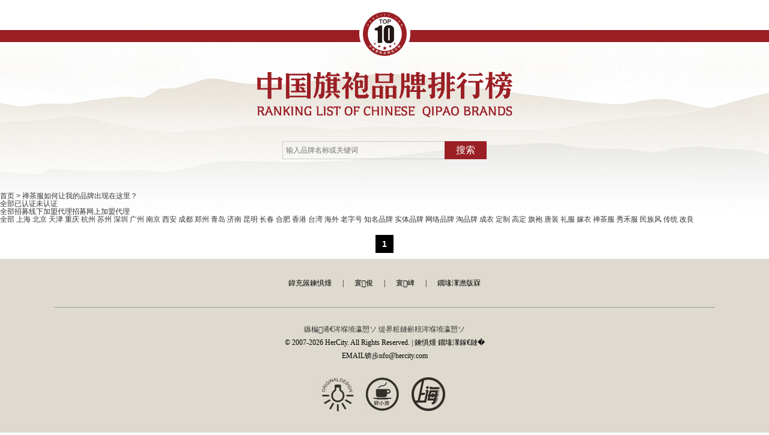

--- FILE ---
content_type: text/html;charset=gbk
request_url: https://brand.hercity.com/list-%EC%F8%B2%E8%B7%FE-1-1-1.html
body_size: 1990
content:
<!DOCTYPE HTML>
<html>
<head>
<link href="/statics/css/style.css" rel="stylesheet" type="text/css"/>
<link href="https://www.hercity.com/assets/css/hercity.css" rel="stylesheet" type="text/css"/>
<link href="/statics/css/swiper.min.css" rel="stylesheet" type="text/css">
<meta charset="gbk">
<meta name="description" content="权威旗袍行业网站倾城网推出的旗袍品牌排行榜，基于大数据的旗袍品牌综合排行，真实客观可信赖。"/>
<meta name="viewport" content="width=1120,minimum-scale=0.1,maximum-scale=2,user-scalable=yes" />
<title>禅茶服 - 旗袍品牌排行榜</title>
</head>

<body>
  <div class="topbox">
    <div class="top10bg"></div>
    <a href="/" class="logo_top10">十大旗袍品牌排行</a>
  </div>
  <a href="/" class="logo">中国旗袍品牌排行榜</a>
  <div class="sou clear">
    <input type="text" placeholder="输入品牌名称或关键词" maxlength="20" /> 
    <a>搜索</a>
  </div>


<!--update-->
<div class="wrap list_brand">

<div class="breadcrumb"><a href="/">首页</a> &gt; 禅茶服<a href="https://www.hercity.com/s/static/brand.html" class="brand_help">如何让我的品牌出现在这里？</a></div>

<div class="menu">
<a href="/list-%EC%F8%B2%E8%B7%FE-0-1-1.html">全部</a><a href="/list-%EC%F8%B2%E8%B7%FE-1-1-1.html" class="current">已认证</a><a href="/list-%EC%F8%B2%E8%B7%FE-2-1-1.html">未认证</a><br />
<a href="/list-%EC%F8%B2%E8%B7%FE-1-0-1.html">全部</a><a href="/list-%EC%F8%B2%E8%B7%FE-1-1-1.html" class="current">招募线下加盟代理</a><a href="/list-%EC%F8%B2%E8%B7%FE-1-2-1.html">招募网上加盟代理</a><br />
<a href="/list-tag-1-1-1.html">全部</a>
<a href="/list-%C9%CF%BA%A3-1-1-1.html">上海</a>
<a href="/list-%B1%B1%BE%A9-1-1-1.html">北京</a>
<a href="/list-%CC%EC%BD%F2-1-1-1.html">天津</a>
<a href="/list-%D6%D8%C7%EC-1-1-1.html">重庆</a>
<a href="/list-%BA%BC%D6%DD-1-1-1.html">杭州</a>
<a href="/list-%CB%D5%D6%DD-1-1-1.html">苏州</a>
<a href="/list-%C9%EE%DB%DA-1-1-1.html">深圳</a>
<a href="/list-%B9%E3%D6%DD-1-1-1.html">广州</a>
<a href="/list-%C4%CF%BE%A9-1-1-1.html">南京</a>
<a href="/list-%CE%F7%B0%B2-1-1-1.html">西安</a>
<a href="/list-%B3%C9%B6%BC-1-1-1.html">成都</a>
<a href="/list-%D6%A3%D6%DD-1-1-1.html">郑州</a>
<a href="/list-%C7%E0%B5%BA-1-1-1.html">青岛</a>
<a href="/list-%BC%C3%C4%CF-1-1-1.html">济南</a>
<a href="/list-%C0%A5%C3%F7-1-1-1.html">昆明</a>
<a href="/list-%B3%A4%B4%BA-1-1-1.html">长春</a>
<a href="/list-%BA%CF%B7%CA-1-1-1.html">合肥</a>
<a href="/list-%CF%E3%B8%DB-1-1-1.html">香港</a>
<a href="/list-%CC%A8%CD%E5-1-1-1.html">台湾</a>
<a href="/list-%BA%A3%CD%E2-1-1-1.html">海外</a>
<a href="/list-%C0%CF%D7%D6%BA%C5-1-1-1.html">老字号</a>
<a href="/list-%D6%AA%C3%FB%C6%B7%C5%C6-1-1-1.html">知名品牌</a>
<a href="/list-%CA%B5%CC%E5%C6%B7%C5%C6-1-1-1.html">实体品牌</a>
<a href="/list-%CD%F8%C2%E7%C6%B7%C5%C6-1-1-1.html">网络品牌</a>
<a href="/list-%CC%D4%C6%B7%C5%C6-1-1-1.html">淘品牌</a>
<a href="/list-%B3%C9%D2%C2-1-1-1.html">成衣</a>
<a href="/list-%B6%A8%D6%C6-1-1-1.html">定制</a>
<a href="/list-%B8%DF%B6%A8-1-1-1.html">高定</a>
<a href="/list-%C6%EC%C5%DB-1-1-1.html">旗袍</a>
<a href="/list-%CC%C6%D7%B0-1-1-1.html">唐装</a>
<a href="/list-%C0%F1%B7%FE-1-1-1.html">礼服</a>
<a href="/list-%BC%DE%D2%C2-1-1-1.html">嫁衣</a>
<a href="/list-%EC%F8%B2%E8%B7%FE-1-1-1.html" class="current">禅茶服</a>
<a href="/list-%D0%E3%BA%CC%B7%FE-1-1-1.html">秀禾服</a>
<a href="/list-%C3%F1%D7%E5%B7%E7-1-1-1.html">民族风</a>
<a href="/list-%B4%AB%CD%B3-1-1-1.html">传统</a>
<a href="/list-%B8%C4%C1%BC-1-1-1.html">改良</a>
</div>

<ul>
</ul>

<!--pages-->
<div class="pages"><a href="/list-禅茶服-1-1-1.html" class="current" >1</a></div>


</div>

<div class="footer">




<div class="menu01">
<a href="https://www.hercity.com/s/static/about.html">鍏充簬鍊惧煄</a>  |  <a href="https://www.hercity.com/s/static/weixin.html">寰俊</a>  |  <a href="https://weibo.com/hercity/" target="_blank" rel="nofollow">寰崥</a>  |  <a href="https://www.hercity.com/s/static/ad.html">鐗堟潈澹版槑</a>
</div>
<a href="https://www.tiaopaizi.com/tag/qipao">鏃楄浠€涔堢墝瀛愬ソ</a> <a href="https://www.tiaopaizi.com/tag/yurongfu">缇界粧鏈嶄粈涔堢墝瀛愬ソ</a><br />
&copy; 2007-2026 HerCity. All Rights Reserved. | 鍊惧煄 鐗堟潈鎵€鏈�<br />
EMAIL锛歩nfo@hercity.com<br />
<img src="/statics/images/footer_logo.png">
</div>


<script type="text/javascript" src="/statics/js/jquery-1.10.2.min.js"></script>
<script type="text/javascript" src="/statics/js/swiper.jquery.min.js"></script>
<script type="text/javascript">
var swiper = new Swiper('.swiper-container', {
	pagination: '.swiper-pagination',
	autoplay: 2500,
	autoplayDisableOnInteraction: false,
	paginationClickable: false,
	loop: true
});
</script>


<script type="text/javascript" src="/statics/js/common.js"></script>


<script>
var _hmt = _hmt || [];
(function() {
  var hm = document.createElement("script");
  hm.src = "https://hm.baidu.com/hm.js?fa6fac6aa0103541558d72b7f1d1fb7a";
  var s = document.getElementsByTagName("script")[0]; 
  s.parentNode.insertBefore(hm, s);
})();
</script>

</body>
</html>

--- FILE ---
content_type: text/css
request_url: https://brand.hercity.com/statics/css/style.css
body_size: 2414
content:
@charset "utf-8";
/* CSS Document */
/* reset */
html,body,h1,h2,h3,h4,h5,h6,div,dl,dt,dd,ul,ol,li,p,blockquote,pre,hr,figure,table,caption,th,td,form,fieldset,legend,input,button,textarea,menu{margin:0;padding:0;}
header,footer,section,article,aside,nav,hgroup,address,figure,figcaption,menu,details{display:block;}
table{border-collapse:collapse;border-spacing:0;}
caption,th{text-align:left;font-weight:normal;}
html,body,fieldset,img,iframe,abbr{border:0;}
i,cite,em,var,address,dfn{font-style:normal;}
[hidefocus],summary{outline:0;}
li{list-style:none;}
h1,h2,h3,h4,h5,h6,small{font-size:100%;}
sup,sub{font-size:83%;}
pre,code,kbd,samp{font-family:inherit;}
q:before,q:after{content:none;}
textarea{overflow:auto;resize:none;}
label,summary{cursor:default;}
a,button{cursor:pointer;}
h1,h2,h3,h4,h5,h6,em,strong,b{font-weight:bold;}
del,ins,u,s,a,a:hover{text-decoration:none;}
body,textarea,input,button,select,keygen,legend{font:12px/1.14 arial,\5b8b\4f53;color:#333;outline:0;}
body{background:#fff;}
a,a:hover{color:#333;}
.clear{ overflow:hidden;}
.box{width:1100px; margin:auto; overflow:hidden;}

/*TOP10*/
body{background: url(../images/bg.jpg) no-repeat 50% 0%!important;}
.topbox{height:74px; padding-top:20px; text-align:center;}
.logo_top10{display:block; text-indent:-9999px; width:113px; height:73px; background-image:url(../images/top10.png);background-position:center; background-repeat:no-repeat;position:absolute;left:50%;margin-left:-56px;}
.top10bg{width:100%; height:20px; background-color:#9a1f24;position:absolute; top:50px;}
.logo{display:block; text-indent:-9999px; margin:25px auto auto; width:500px;background-position:center; background-repeat:no-repeat; background-image:url(../images/logo.png); height:76px; }
.sou{ width:340px; height:30px; margin:auto; background-image:url(../images/sou.png);  margin-top:40px; margin-bottom:35px;}
.sou input{ width:263px; height:28px; border:none;color:#f60;padding-left:5px; float:left; margin-top:1px; margin-left:1px; background-color:inherit;}
.sou a{display:inline-block; width:50px; color:#fff; font-size:16px;font-family:"微软雅黑"; line-height:30px; padding-left:20px;}
.sou a:hover{color:#fff;text-decoration:none;}
/**/

/*
.navbox{height:358px;}
.nav{ width:226px; height:358px; float:left;}
.nav li{ width:226; height:58px; margin-bottom:2px;background-color:#9a1f24;}
.nav li a{ width:226; height:58px; display:block;}
.nav .libg{background-color:#730000;}
.nav .li1{ background-image:url(../images/nav01.png);}
.nav .li2{ background-image:url(../images/nav02.png);}
.nav .li3{ background-image:url(../images/nav03.png);}
.nav .li4{ background-image:url(../images/nav04.png);}
.nav .li5{ background-image:url(../images/nav05.png);}
.nav .li6{ background-image:url(../images/nav06.png);}
*/


/*swiper*/
.swiper-container {width:650px; height:360px; float:left;position:relative; overflow:hidden;}
.swiper-slide img {width:650px; height:360px;}

/*join*/
.join{display:block; float:right;width:425px;height:235px; padding-top:125px; background:#45c79e;text-align:center;}
.join:hover{background:#51d6ac;}
.join img{width:106px;height:106px;}


/**/
.pai{margin-top:20px; margin-bottom:10px;}
.pai p{font-family:"微软雅黑"; font-size:20px; float:left; }
.pai a{ font-family:"宋体"; font-size:12px; float:right; color:#378abb; margin-top:8px;}
.pai a:hover{ color:red; text-decoration:underline;}

/**/
.top10 ul{ width:1140px; margin:auto;}
.top10 ul li{width:200px; float:left; margin-right:25px; margin-bottom:30px;}
.blogo{width:198px; height:198px; border:1px #999999 solid; margin-bottom:5px; display: block;}
.yuan{border-radius:50%; width:18px; height:16px; padding-bottom:2px;background-color:#c00; display:inline-block;color:#fff; font-family:arial; font-size:16px; text-align:center; line-height:20px; }
.blogo img{ width:198px; height:198px;}
.ming a{ font-family:"微软雅黑"; font-size:16px;color:#333333; font-weight:700; line-height:32px; color:#333333;}
.ming { width:200px; display:block;}
.ming a.v{margin-left:5px;padding-left:20px; background:url(../images/icon.png) no-repeat left -298px;}
.biaoqian a{font-family:"宋体"; font-size:12px; color:#333333; font-weight:normal; margin-right:7px;line-height:12px; margin-bottom:20px;}
.biaoqian a:hover{ text-decoration:underline;}
.biaoqian p{ width:50px; padding-right:15px; float:right; color:#999999; font-family:arial; text-align:right; background:url(../images/icon.png) no-repeat 55px -395px;}

/**/
.ph{ width:1140px; margin:auto; margin-bottom:16px;}
.phbox{ width:252px; margin-right:30.5px; float:left;}
.phbiaoti{ width:252px; font-family:"微软雅黑"; font-size:18px; text-align:center; margin-bottom:10px; margin-top:10px;}
.phnr{ width:250px; height:346px; border:solid 1px #999999; padding-top:10px;}
.tiao{ width:230px; margin-left:10px; margin-bottom:12px;}
.tiao a{ font-family:"宋体"; font-size:12px; float:left; color:#333; line-height:20px; margin-left:7px;}
.tiao a:hover{ text-decoration:underline;}
.tiao div{ text-align:center; color:#FFFFFF; background-color:#b3b3b3; font-family:arial; font-size:12px; width:20px; height:20px; line-height:20px; float:left;}
.tiao p{width:50px; padding-right:15px; float:right; color:#999999; font-family:arial; text-align:right; background:url(../images/icon.png) no-repeat 55px -397px; color:#999; line-height:20px;}
.top3 div{background-color:#fe5a5a;}

/**/
.zx ul{width:1140px; margin:auto;}
.zx li{width:132px; margin-right:6px; float:left;}
.zx img{width:130px; height:130px;}
.zximg{ width:130px; height:130px; border:solid 1px #999999;}
.zxbiao {text-align:center; height:30px; margin-top:6px; margin-bottom:18px; font-family:"微软雅黑"; font-size:14px; }
/**/
.footer {
    margin-top: 10px;
    height: 330px;
    width: 100%;
    background: #dedacf;
    text-align: center;
    font-size: 12px;
    color: #000; line-height:22px;font-family:"微软雅黑";
}
.menu01 { border-bottom:solid 1px #999999; width:1100px; margin: auto; margin-bottom:25px;}
.menu01 a{ line-height:80px; margin-left:15px; margin-right:15px; color:#000000;}




/*detail - brand*/
.breadcrumb{padding-top:20px;}

.brand_logo img{border:1px solid #ccc;}




/*
\\\\\\\\\\\\\\\\\\\\\\\\\\\\\\\\\\\\\\\\\\\\\\\\\\
                   分页通用样式
\\\\\\\\\\\\\\\\\\\\\\\\\\\\\\\\\\\\\\\\\\\\\\\\\\
*/
.pages { padding: 7px; text-align:center; margin-top:20px; }
.pages a{border: 1px solid #000000; color: #000000;font-family: verdana,arial,helvetica,sans-serif; font-size:14px;margin: 2px;padding: 6px 10px; text-decoration: none; width: 60%;}
.pages a:hover {background-color: #000000; color: #FFFFFF;}
.pages a:active { background-color: #000000; color: #FFFFFF;}
.pages a.current { background-color: #000000;color: #FFFFFF;font-weight: bold;margin: 2px;}
.pages a.disabled { border: 1px solid #FFFFFF;color: #DDDDDD; margin: 2px;}



/*对联*/

.duilian{position:fixed!important; top:300px!important;display:none; overflow: hidden; width: 120px; height: 300px; top: 130px; position:absolute; z-index:999;}
.duilian1 {float: left; left: 50%; margin-left:-690px;}
.duilian2 {float: right; right: 50%; margin-right:-690px;}
.duilian a img{ border:0px;}
.duilian1_close {position:absolute; right:5px; top:5px; width:12px; height:12px; z-index:999998; text-indent:-99999px; background:url(../images/close.gif) repeat 0 0; }
.duilian2_close {position:absolute; right:5px; top:5px; width:12px; height:12px; z-index:999999; text-indent:-99999px; background:url(../images/close.gif) repeat 0 0; }

--- FILE ---
content_type: application/javascript
request_url: https://brand.hercity.com/statics/js/common.js
body_size: 654
content:
$(function(){
	ini_page();
	

	//搜索
	$(".sou a").click(function(){
		var key = $(this).prev('input').val();
		if(key.replace(/^\s+/g,"").replace(/\s+$/g,"") != ''){window.location.href="/list-"+encodeURL(key)+"-0-0-1.html";}			
	});
	
	
	
	//fans
	$(".fans_btn").click(function(){
		$(".fans_num strong").text(parseInt($(".fans_num strong").text())+1);
		$.post("/ajax/fans.php", {id:$("#brand_id").val()});
	});


	//对联
	$(".duilian1_close").on("click",function(){$(".duilian1").hide();});
	$(".duilian2_close").on("click",function(){$(".duilian2").hide();});
});



 //初始化页面函数
 function ini_page()
 {
	var cwidth = document.body.clientWidth;
 	if(cwidth < 1280)
	{
		$(".duilian").hide();
	}
	else
	{
		$(".duilian").show();
	}
 }
 
 
 //encodeURL
 function encodeURL(s) {     
    var a = document.createElement("a");     
    function escapeDBC(s) {     
        if (!s) return ""    
        if (window.ActiveXObject) {  
            execScript('SetLocale "zh-CN"', "vbscript");   
            return s.replace(/[\d\D]/g, function($0) {     
                window.vbsval = "";     
                execScript('window.vbsval=Hex(Asc("' + $0 + '"))', "vbscript");   
                return "%" + window.vbsval.slice(0,2) + "%" + window.vbsval.slice(-2);     
            });  
        }  
        a.href = "nothing.asp?key=" + s;  
        return a.href.split("key=").pop();  
    }  
    return s.replace(/([^\x00-\xff]{0,256})|([\x00-\xff]+)/g, function($0, $1, $2) {     
        return escapeDBC($1) + encodeURIComponent($2||'');     
    });     
}
